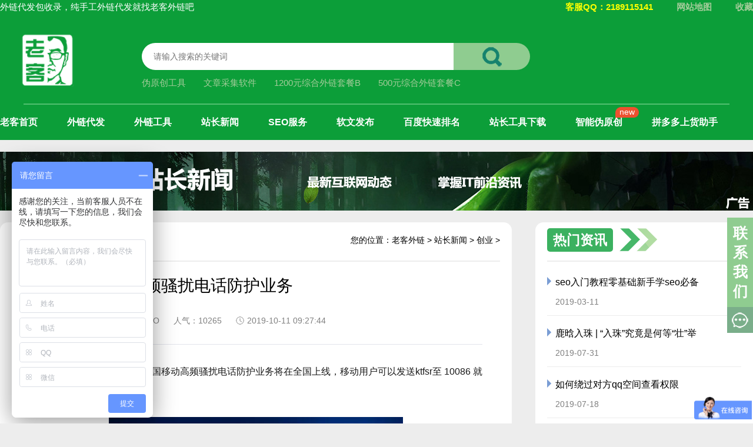

--- FILE ---
content_type: text/html
request_url: http://6ke.com.cn/cy/2019/1011/21463.html
body_size: 7071
content:
<!DOCTYPE html>
<html>

<head>
    <meta charset="utf-8">
    <link rel="shortcut icon" href="/favicon.ico">
    <meta http-equiv="X-UA-Compatible" content="IE=Edge">
    <meta name="renderer" content="webkit">
    <title>中国移动上线高频骚扰电话防护业务_老客外链</title> 
    <meta name="keywords" content="中国移动,上线,高频,骚扰,电话,防护,业务," /> 
    <meta name="description" content="昨日，中国移动官方宣布，中国移动高频骚扰电话防护业务将在全国上线，移动用户可以发送ktfsr至 10086 就可免费开通。 根据磊哥了解，中国移动高频骚扰电话防护业务是一项采用云端拦截技" /> 
    <link rel="stylesheet" href="/templets/ltwl/css/global.css">
    <link rel="stylesheet" href="/templets/ltwl/css/style.css">
    <script type="text/javascript">
        try {
            var urlhash = window.location.hash;
            if (!urlhash.match("fromapp")) {
                if ((navigator.userAgent.match(/(iPhone|iPod|Android|ios|iPad)/i))) {
                    window.location = "/m/view.php?aid=21463";
                }
            }
        }
        catch (err) {
        }
    </script>
    <script src="/templets/ltwl/js/jquery.min.js"></script>
    <script src="/templets/ltwl/js/global.js"></script>
</head>

<body>
    <header class="Wrap">
    <div class="Column top-bar clearfix">
        <p>外链代发包收录，纯手工外链代发就找老客外链吧</p>
        <ul class="clearfix">
            <script>kf()</script>
            <li><a href="/sitemap.html">网站地图</a></li>
            <li><a onClick="AddFavorite('http://www.6ke.com.cn','老客外链吧')" href="javascript:void(0)" >收藏</a></li>
        </ul>
    </div>
    <div class="Column search-box clearfix">
        <a href="/" class="logo"><img src="/templets/ltwl/img/logo.png" alt="老客外链吧"></a>
        <div class="search">
            <form method="get" action="http://zhannei.baidu.com/cse/search" rel="nofollow" target="_blank" class="search-form clearfix" autocomplete="off" id="bdcs-search-form">
                <input type="hidden" name="s" value="8042049045068676966">
                <input type="hidden" name="entry" value="1">
                <input type="hidden" name="ie" value="uft-8">
                <input type="text" class="search-input" name="q" value="" data-placeholder="" placeholder="请输入搜索的关键词" autocomplete="off">
                <button type="submit" class="search-btn" ><i class="icon"></i></button>
            </form>
            <ul class="reco-list clearfix">
                <li><a href="/seofuwu/2018/0310/1793.html" class="ellipsis">伪原创工具</a></li>
<li><a href="/seofuwu/2018/0310/1792.html" class="ellipsis">文章采集软件</a></li>
<li><a href="/wailian/article-1796.html" class="ellipsis">1200元综合外链套餐B</a></li>
<li><a href="/wailian/article-1797.html" class="ellipsis">500元综合外链套餐C</a></li>

            </ul>
        </div>
    </div>
    <nav>
        <div class="line"></div>
        <ul class="Column clearfix" id="6ke-menu">
            <li><a href="/">老客首页</a></li>
            <li><a href="/wailian/">外链代发</a></li>
            <li><a href="/tool/">外链工具</a></li>
            <li><a href="/seoxuetang/">站长新闻</a></li>
            <li><a href="/seofuwu/">SEO服务</a></li>
            <script>kp()</script>
        </ul>
        
    </nav>
</header>
    <script>seoxuetang()</script>
    <section class="wrap news-text">
        <div class="Column clearfix">
            <article class="pub-article">
                <div class="pub-card">
                    <div class="clearfix pub-title">
                        <h3><span>站长新闻</span><i class="icon"></i></h3>
                        <p style="line-height: 40px; float: right;">您的位置：<a href='http://www.6ke.com.cn/'>老客外链</a> > <a href='/seoxuetang/'>站长新闻</a> > <a href='/cy/'>创业</a> > </p>
                        <div class="line"></div>
                    </div>
                    <div class="new-msg">
                        <h1>中国移动上线高频骚扰电话防护业务</h1>
                        <p class="tags">
                            <span>文章来源：<a target="_blank" href=javascript:void(0)>未知</a></span>
                            <span>作者：老客SEO</span>
                            <span>人气：10<script src="/plus/count.php?view=yes&aid=21463&mid=2" type='text/javascript' language="javascript"></script></span>
                            <span><img src="/templets/ltwl/images/time.png" alt="时间">2019-10-11 09:27:44</span>    
                        </p>

                        <div class="content-text 21463">
                            <p style="border: 0px; margin: 0.63em 0px 1.8em; padding: 0px; font-size: 16px; counter-reset: list-1 0 list-2 0 list-3 0 list-4 0 list-5 0 list-6 0 list-7 0 list-8 0 list-9 0; color: rgb(25, 25, 25); font-family: &quot;PingFang SC&quot;, Arial, 微软雅黑, 宋体, simsun, sans-serif;">
	昨日，中国移动官方宣布，中国移动高频骚扰电话防护业务将在全国上线，移动用户可以发送ktfsr至 10086 就可免费开通。</p>
<p class="ql-align-center" style="border: 0px; margin: 0.63em 0px 1.8em; padding: 0px; font-size: 16px; counter-reset: list-1 0 list-2 0 list-3 0 list-4 0 list-5 0 list-6 0 list-7 0 list-8 0 list-9 0; text-align: center; color: rgb(25, 25, 25); font-family: &quot;PingFang SC&quot;, Arial, 微软雅黑, 宋体, simsun, sans-serif;">
	<img max-width="600" src="/uploads/allimg/191011/092K3G23-0.jpg" style="border: 0px; margin: 10px auto 0px; padding: 0px; display: block; max-width: 100%; height: auto;" /></p>
<p style="border: 0px; margin: 0.63em 0px 1.8em; padding: 0px; font-size: 16px; counter-reset: list-1 0 list-2 0 list-3 0 list-4 0 list-5 0 list-6 0 list-7 0 list-8 0 list-9 0; color: rgb(25, 25, 25); font-family: &quot;PingFang SC&quot;, Arial, 微软雅黑, 宋体, simsun, sans-serif;">
	根据磊哥了解，中国移动高频骚扰电话防护业务是一项采用云端拦截技术的免费服务，为用户提供专业的骚扰电话拦截服务，无需安装App就能防骚扰。 该业务采用基于通信大数据、标记和黄页信息以及回拨验证结果动态生成的骚扰电话号码库，在云端实时判断和拦截各种高频骚扰电话，并用短信或微信通知用户拦截结果。</p>
<p class="ql-align-center" style="border: 0px; margin: 0.63em 0px 1.8em; padding: 0px; font-size: 16px; counter-reset: list-1 0 list-2 0 list-3 0 list-4 0 list-5 0 list-6 0 list-7 0 list-8 0 list-9 0; text-align: center; color: rgb(25, 25, 25); font-family: &quot;PingFang SC&quot;, Arial, 微软雅黑, 宋体, simsun, sans-serif;">
	<img max-width="600" src="/uploads/allimg/191011/092K35P6-1.jpg" style="border: 0px; margin: 10px auto 0px; padding: 0px; display: block; max-width: 100%; height: auto;" /></p>
<p style="border: 0px; margin: 0.63em 0px 1.8em; padding: 0px; font-size: 16px; counter-reset: list-1 0 list-2 0 list-3 0 list-4 0 list-5 0 list-6 0 list-7 0 list-8 0 list-9 0; color: rgb(25, 25, 25); font-family: &quot;PingFang SC&quot;, Arial, 微软雅黑, 宋体, simsun, sans-serif;">
	而其中最受好评的就是，用户可以自定义号段允许用户自由设置特定号段，以拦截由此号段开头的号码发起的骚扰电话。通过使用自定义号段拦截功能用户可以更快速地对不断变换号段的骚扰电话进行精准拦截，虽然不能实现百分百的全部拦截，但是对普通骚扰电话拦截是绝对够用的!</p>
<p style="border: 0px; margin: 0.63em 0px 1.8em; padding: 0px; font-size: 16px; counter-reset: list-1 0 list-2 0 list-3 0 list-4 0 list-5 0 list-6 0 list-7 0 list-8 0 list-9 0; color: rgb(25, 25, 25); font-family: &quot;PingFang SC&quot;, Arial, 微软雅黑, 宋体, simsun, sans-serif;">
	不过在中国移动突然上线移动高频骚扰电话防护业务之后，磊哥认为，移动的这波打击骚扰电话的操作对那些利用电销机器人、电话群发等业务进行推广产品的那帮人来讲，估计要产生很大的冲击，骚扰电话这种推广方式想要彻底终结不太现实，但是以后，估计电销机器人、电话群发等业务行价会有所提升，这个是可以预见的。</p>
                                              
                        </div>

                        <div class="page-btn clearfix">
                            上一篇：<a href='/cy/2019/1011/21462.html'>解析抖音种草号的4种玩法</a> 
                            下一篇：<a href='/cy/2019/1011/21496.html'>10元店怎么开</a> 
                        </div>       

                    </div>
                </div>
                <div class="pub-card relevant-text">
                    <div class="clearfix pub-title">
                        <h3><span>相关文章</span><i class="icon"></i></h3>
                        <div class="line"></div>
                    </div>
                    <ul>
                        <li>
                            <a title="大型B2B行业网站成功所具备的基因" href="/cy/2020/0103/31710.html" target="_blank">
                                <h4 class="ellipsis">大型B2B行业网站成功所具备的基因</h4>
                                <div class="date"><span>文章来源：老铁商城</span><span>2020-01-03</span></div>
                            </a>
                        </li>
<li>
                            <a title="营销人需要懂得5大营销软文技巧" href="/cy/2020/0103/31709.html" target="_blank">
                                <h4 class="ellipsis">营销人需要懂得5大营销软文技巧</h4>
                                <div class="date"><span>文章来源：老铁商城</span><span>2020-01-03</span></div>
                            </a>
                        </li>
<li>
                            <a title="B2B产品从0到5该怎么做？" href="/cy/2020/0103/31708.html" target="_blank">
                                <h4 class="ellipsis">B2B产品从0到5该怎么做？</h4>
                                <div class="date"><span>文章来源：老铁商城</span><span>2020-01-03</span></div>
                            </a>
                        </li>
<li>
                            <a title="微信营销新玩法，助你打破销量魔咒" href="/cy/2020/0103/31707.html" target="_blank">
                                <h4 class="ellipsis">微信营销新玩法，助你打破销量魔咒</h4>
                                <div class="date"><span>文章来源：老铁商城</span><span>2020-01-03</span></div>
                            </a>
                        </li>
<li>
                            <a title="让网站内容快速被收录的小技巧" href="/cy/2020/0103/31706.html" target="_blank">
                                <h4 class="ellipsis">让网站内容快速被收录的小技巧</h4>
                                <div class="date"><span>文章来源：老铁商城</span><span>2020-01-03</span></div>
                            </a>
                        </li>
<li>
                            <a title="开烤肉店需要准备什么" href="/cy/2019/1011/21554.html" target="_blank">
                                <h4 class="ellipsis">开烤肉店需要准备什么</h4>
                                <div class="date"><span>文章来源：老铁商城</span><span>2019-10-11</span></div>
                            </a>
                        </li>
<li>
                            <a title="现在做什么行业赚钱" href="/cy/2019/1011/21549.html" target="_blank">
                                <h4 class="ellipsis">现在做什么行业赚钱</h4>
                                <div class="date"><span>文章来源：老铁商城</span><span>2019-10-11</span></div>
                            </a>
                        </li>

                    </ul>
                </div>
            </article>
            <aside class="pub-aside">
                <div class="pub-card hot-news mini">
                    <div class="clearfix pub-title">
                        <h3><span>热门资讯</span><i class="icon"></i></h3>
                        <div class="line"></div>
                    </div>
                    <ul>
                        <li>
                            <a title="seo入门教程零基础新手学seo必备" href="/seoxuetang/2019/0311/2803.html" target="_blank">
                                <h4 class="ellipsis"><i></i>seo入门教程零基础新手学seo必备</h4>
                                <div class="date">2019-03-11</div>
                            </a>
                        </li>
<li>
                            <a title="鹿晗入珠 | “入珠”究竟是何等“壮”举" href="/it/2019/0731/10595.html" target="_blank">
                                <h4 class="ellipsis"><i></i>鹿晗入珠 | “入珠”究竟是何等“壮”举</h4>
                                <div class="date">2019-07-31</div>
                            </a>
                        </li>
<li>
                            <a title="如何绕过对方qq空间查看权限" href="/dn/2019/0718/7648.html" target="_blank">
                                <h4 class="ellipsis"><i></i>如何绕过对方qq空间查看权限</h4>
                                <div class="date">2019-07-18</div>
                            </a>
                        </li>
<li>
                            <a title="教你电脑插入耳机没有声音怎么办" href="/dn/2019/0718/7539.html" target="_blank">
                                <h4 class="ellipsis"><i></i>教你电脑插入耳机没有声音怎么办</h4>
                                <div class="date">2019-07-18</div>
                            </a>
                        </li>
<li>
                            <a title="教你怎么给文件夹设置密码" href="/dn/2019/0809/13050.html" target="_blank">
                                <h4 class="ellipsis"><i></i>教你怎么给文件夹设置密码</h4>
                                <div class="date">2019-08-09</div>
                            </a>
                        </li>
<li>
                            <a title="最全科普：阿里的P8是什么级别？" href="/seoxuetang/kj/2019/1027/23860.html" target="_blank">
                                <h4 class="ellipsis"><i></i>最全科普：阿里的P8是什么级别？</h4>
                                <div class="date">2019-10-27</div>
                            </a>
                        </li>
<li>
                            <a title="触发QQ聊天特效文字的操作方法" href="/rj/2019/0825/15444.html" target="_blank">
                                <h4 class="ellipsis"><i></i>触发QQ聊天特效文字的操作方法</h4>
                                <div class="date">2019-08-25</div>
                            </a>
                        </li>

                    </ul>
                </div>

                <div class="pub-card hot-news mini">
                    <div class="clearfix pub-title">
                        <h3><span>最新文章</span><i class="icon"></i></h3>
                        <div class="line"></div>
                    </div>
                    <ul>
                        <li>
                            <a title="SEO搜索引擎优化技巧 帮您搞定SEO优化" href="/seoxuetang/2024/0228/140241.html" target="_blank">
                                <h4 class="ellipsis"><i></i>SEO搜索引擎优化技巧 帮您搞定SEO优化</h4>
                                <div class="date">2024-02-28</div>
                            </a>
                        </li>
<li>
                            <a title="高手优化网站，才能最快让你的网站更具竞争" href="/seoxuetang/2024/0228/140240.html" target="_blank">
                                <h4 class="ellipsis"><i></i>高手优化网站，才能最快让你的网站更具竞争…</h4>
                                <div class="date">2024-02-28</div>
                            </a>
                        </li>
<li>
                            <a title="如何提升网站SEO排名，实用技巧与策略教程" href="/seoxuetang/2024/0228/140239.html" target="_blank">
                                <h4 class="ellipsis"><i></i>如何提升网站SEO排名，实用技巧与策略教程…</h4>
                                <div class="date">2024-02-28</div>
                            </a>
                        </li>
<li>
                            <a title="网站SEO排名的10种方法，学会这些技巧！" href="/seoxuetang/2024/0228/140238.html" target="_blank">
                                <h4 class="ellipsis"><i></i>网站SEO排名的10种方法，学会这些技巧！</h4>
                                <div class="date">2024-02-28</div>
                            </a>
                        </li>
<li>
                            <a title="新手如何提高网站SEO的技巧" href="/seoxuetang/2024/0228/140237.html" target="_blank">
                                <h4 class="ellipsis"><i></i>新手如何提高网站SEO的技巧</h4>
                                <div class="date">2024-02-28</div>
                            </a>
                        </li>

                    </ul>
                </div>

                <div class="pub-card hot-search">
                    <div class="clearfix pub-title">
                        <h3><span>热门搜索</span><i class="icon"></i></h3>
                        <div class="line"></div>
                    </div>
                    <ul>
                        <li><a href="/seofuwu/2022/0605/104775.html" target="_blank" title="多多上货助手"><span>多多上货助手</span></a></li>
<li><a href="/seofuwu/2017/1119/925.html" target="_blank" title="百 度知道|百度问答|内容编辑发布"><span>百 度知道|百度问答|内容编辑发布</span></a></li>
<li><a href="/seofuwu/2017/0728/78.html" target="_blank" title="百度快速排名一周见效_先上首页后付费"><span>百度快速排名一周见效_先上首页后付费</span></a></li>
<li><a href="/seofuwu/2017/1213/1468.html" target="_blank" title="软文推广营销,新闻源发布推广,媒体发稿投放"><span>软文推广营销,新闻源发布推广,媒体发稿投放</span></a></li>
<li><a href="/seofuwu/2020/0303/41496.html" target="_blank" title="天涯论坛发帖"><span>天涯论坛发帖</span></a></li>
<li><a href="/seofuwu/2017/0808/81.html" target="_blank" title="百度手机快排 百度排名关键词seo优化排名/网站优化/百度快排首页"><span>百度手机快排 百度排名关键词seo优化排名/网站优化/百度快排首页</span></a></li>
<li><a href="/seofuwu/2018/0310/1793.html" target="_blank" title="伪原创工具"><span>伪原创工具</span></a></li>
<li><a href="/seofuwu/2017/1123/958.html" target="_blank" title="发新闻稿 门户行业地方网站媒体新闻发布发稿套餐 网络宣传推广"><span>发新闻稿 门户行业地方网站媒体新闻发布发稿套餐 网络宣传推广</span></a></li>
<li><a href="/seofuwu/2017/1212/1461.html" target="_blank" title="百度主动提交插件 织梦dedecms百度实时推送主动推送"><span>百度主动提交插件 织梦dedecms百度实时推送主动推送</span></a></li>
<li><a href="/seofuwu/2017/0808/79.html" target="_blank" title="百度搜狗百科 搜搜百科 SOSO百科创建"><span>百度搜狗百科 搜搜百科 SOSO百科创建</span></a></li>
                       
                    </ul>
                </div>
            </aside>
        </div>
    </section>

    <section class="wrap friend-link">
        <div class="Column">
            <div class="pub-card">
                <div class="clearfix pub-title">
                    <h3><span>其他工具</span><i class="icon"></i></h3>
                    <ul class="clearfix">
                        <li><a href="javascript:;" rel="nofollow" target="_self" onclick="window.open('/redirect.html?http://liuliangbao.6z6z.com/download.php')">老铁流量宝</a></li>
                        <li><a href="javascript:;" rel="nofollow" target="_self" onclick="window.open('/redirect.html?https://proxy.6z6z.com/skin/soft/ProxyTool.rar')">代理IP</a></li>
                        <li><a href="javascript:;" rel="nofollow" target="_self" onclick="window.open('/redirect.html?http://liuliangbao.6z6z.com/download.php')">死链检测工具</a></li>
                        <li><a href="javascript:;" rel="nofollow" target="_self" onclick="window.open('/redirect.html?http://liuliangbao.6z6z.com/download.php')">友链检测工具</a></li>
                    </ul>
                </div>
            </div>
        </div>
    </section>
    <section class="wrap web-recommend">
        <div class="Column">
            <div class="pub-card">
                <div class="clearfix pub-title">
                    <h3><span>热门商品</span><i class="icon"></i></h3>
                    <div class="line"></div>
                </div>
                <ul class="clearfix">
                    <li>
                        <a href="/seofuwu/2022/0605/104775.html" target="_blank" class="scale">
                            <div class="imgh imgh11">
                                <img src="/uploads/allimg/2206/2-2206051015390-L.jpg" alt="多多上货助手">
                            </div>
                            <h4 class="ellipsis">多多上货助手</h4>
                            <p><span><i class="icon rmb"></i>50</span>/月</p>
                        </a>
                    </li>
<li>
                        <a href="/seofuwu/2020/0303/41496.html" target="_blank" class="scale">
                            <div class="imgh imgh11">
                                <img src="/uploads/allimg/2003/2-2003032253380-L.jpg" alt="天涯论坛发帖">
                            </div>
                            <h4 class="ellipsis">天涯论坛发帖</h4>
                            <p><span><i class="icon rmb"></i>100</span>/10条</p>
                        </a>
                    </li>
<li>
                        <a href="/seofuwu/2018/0310/1793.html" target="_blank" class="scale">
                            <div class="imgh imgh11">
                                <img src="/uploads/1911/2-191119143044Z3.jpg" alt="伪原创工具">
                            </div>
                            <h4 class="ellipsis">伪原创工具</h4>
                            <p><span><i class="icon rmb"></i>380</span>/终身</p>
                        </a>
                    </li>
<li>
                        <a href="/seofuwu/2017/1213/1468.html" target="_blank" class="scale">
                            <div class="imgh imgh11">
                                <img src="/uploads/2005/2-20052509502C13.jpg" alt="软文推广营销,新闻源发布推广,媒体发稿投放">
                            </div>
                            <h4 class="ellipsis">软文推广营销,新闻源发布推广,媒体发稿投放</h4>
                            <p><span><i class="icon rmb"></i>10</span>/篇</p>
                        </a>
                    </li>
<li>
                        <a href="/seofuwu/2017/1123/958.html" target="_blank" class="scale">
                            <div class="imgh imgh11">
                                <img src="https://s2.d2scdn.com/2017/11/23/Fk49IkhiqIqgSxm3sfL4NHg-tVrJ.jpg" alt="发新闻稿 门户行业地方网站媒体新闻发布发稿套餐 网络宣传推广">
                            </div>
                            <h4 class="ellipsis">发新闻稿 门户行业地方网站媒体新闻发布发稿套餐 网络宣传推广</h4>
                            <p><span><i class="icon rmb"></i>600</span>/套餐</p>
                        </a>
                    </li>

                </ul>
            </div>
        </div>
    </section>
    <div class="contact-us">
    <div class="box">
        <h4><span>联系我们</span><i class="icon"></i></h4>
        <div class="main">
            <a href="http://wpa.qq.com/msgrd?v=3&uin=2189115141&site=qq&menu=yes" target="_blank" rel="nofollow"><i class="icon"></i>在线服务</a>
            <a href="http://wpa.qq.com/msgrd?v=3&uin=2189115141&site=qq&menu=yes" target="_blank" rel="nofollow"><i class="icon"></i>外链咨询</a>
            <img src="/uploads/allimg/2005/3.bmp?a=1" alt="二维码">
            <p>扫码添加微信：xmbfjc</p>
        </div>
        <div onclick="backTop()" class="backTop"><i class="icon"></i></div>
    </div>
</div>
<footer>
    <div class="foot Wrap">
        <div class="Column">
            <ul class="icon-main">
                <li class="clearfix">
                    <img src="/templets/ltwl/images/footico01.png">
                    <div class="txt">
                        <h4>品质保证</h4>
                        <p>所售商品均有品牌授权</p>
                    </div>
                </li>
                <li class="clearfix">
                    <img src="/templets/ltwl/images/footico02.png">
                    <div class="txt">
                        <h4>隐私保护</h4>
                        <p>5重保护确保私密</p>
                    </div>
                </li>
                <li class="clearfix">
                    <img src="/templets/ltwl/images/footico03.png">
                    <div class="txt">
                        <h4>100天质保</h4>
                        <p>100天质保</p>
                    </div>
                </li>
                <li class="clearfix">
                    <img src="/templets/ltwl/images/footico04.png">
                    <div class="txt">
                        <h4>材料安全</h4>
                        <p>材料安全认证</p>
                    </div>
                </li>
                <li class="clearfix">
                    <img src="/templets/ltwl/images/footico05.png">
                    <div class="txt">
                        <h4>满79元包邮</h4>
                        <p>支持货到付款</p>
                    </div>
                </li>
            </ul>

            <div class="menu-box clearfix">
                <div class="contact">
                    <p>火热咨询微信</p>
                    <h3>xmbfjc</h3>
                    <span>投诉邮箱:37442552@qq.com</span>
                </div>
                <div class="menu clearfix">
                    <dl class="clearfix">
                        <dt>新手指南</dt>
                        <dd>网购流程</dd>
                        <dd>会员优惠</dd>
                        <dd>常见问题</dd>
                    </dl>
                    <dl class="clearfix">
                        <dt>支付方式</dt>
                        <dd>网上支付</dd>
                        <dd>银行支付</dd>
                        <dd>货到付款</dd>
                    </dl>
                    <dl class="clearfix">
                        <dt>售后服务</dt>
                        <dd>100天质保</dd>
                        <dd>换货流程</dd>
                        <dd>发票制度</dd>
                    </dl>
                    <dl class="clearfix">
                        <dt>信用保障</dt>
                        <dd>隐私保护</dd>
                        <dd>真伪识别</dd>
                        <dd>防骗声明</dd>
                    </dl>
                </div>
                <div class="ewm">
                    <p>关注我们</p>
                    <img src="/templets/ltwl/images/3.png">
                </div>
            </div>
        </div>
    </div>

    <div class="Wrap copy">
        <p>Copyright©2015-2021 www.6ke.com.cn 老客外链吧版权所有<a href="http://beian.miit.gov.cn/" target="_blank" rel="nofollow">鄂ICP备2019010201号-1</a></p>
        <p>商务合作/外链代发QQ：2189115141<a href="/">外链代发</a><a href="/tool/">外链工具</a></p>
        <p>版权声明：本站所有内容来源于互联网或用户自行发布，本站不拥有版权，不承担法律责任。</p>
        <p>如有侵犯您的权益，请您联系站长处理！欢迎发送邮件至 2189115141@qq.com 举报，并提供相关证据，一经查实，本站将立刻删除涉嫌侵权内容。</p>
        <div class="ico">
            <img src="/templets/default/img/p3_h.jpg" width="101" height="37">
            <img src="/templets/default/img/ad03.jpg" width="101" height="37">
            <img src="/templets/default/img/p5_h.jpg" width="101" height="37">
            <img src="/templets/default/img/360_safe.jpg" width="101" height="37">
            <img src="/templets/default/img/p4_h.jpg" width="101" height="37">
        </div>
    </div>
</footer>
<script>
var _hmt = _hmt || [];
(function() {
  var hm = document.createElement("script");
  hm.src = "https://hm.baidu.com/hm.js?07f8afde19e1305a883e90a74dbafe29";
  var s = document.getElementsByTagName("script")[0]; 
  s.parentNode.insertBefore(hm, s);
})();
</script>
</body>

</html>

--- FILE ---
content_type: text/html; charset=utf-8
request_url: http://6ke.com.cn/plus/count.php?view=yes&aid=21463&mid=2
body_size: 55
content:
document.write('265');
